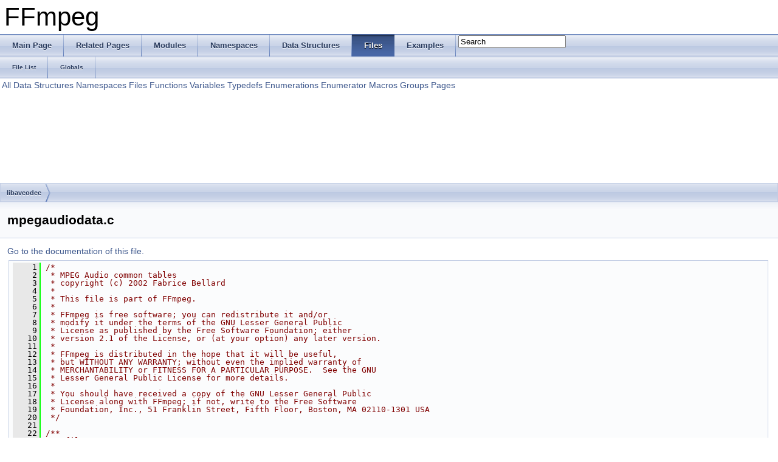

--- FILE ---
content_type: text/html
request_url: https://ffmpeg.org/doxygen/4.1/mpegaudiodata_8c_source.html
body_size: 4660
content:
<!DOCTYPE html PUBLIC "-//W3C//DTD XHTML 1.0 Transitional//EN" "http://www.w3.org/TR/xhtml1/DTD/xhtml1-transitional.dtd">
<html xmlns="http://www.w3.org/1999/xhtml">
<head>
<meta http-equiv="Content-Type" content="text/xhtml;charset=UTF-8"/>
<meta http-equiv="X-UA-Compatible" content="IE=9"/>
<meta name="generator" content="Doxygen 1.8.6"/>
<title>FFmpeg: libavcodec/mpegaudiodata.c Source File</title>
<link href="tabs.css" rel="stylesheet" type="text/css"/>
<script type="text/javascript" src="jquery.js"></script>
<script type="text/javascript" src="dynsections.js"></script>
<link href="search/search.css" rel="stylesheet" type="text/css"/>
<script type="text/javascript" src="search/search.js"></script>
<script type="text/javascript">
  $(document).ready(function() { searchBox.OnSelectItem(0); });
</script>
<link href="doxygen.css" rel="stylesheet" type="text/css" />
</head>
<body>
<div id="top"><!-- do not remove this div, it is closed by doxygen! -->
<div id="titlearea">
<table cellspacing="0" cellpadding="0">
 <tbody>
 <tr style="height: 56px;">
  <td style="padding-left: 0.5em;">
   <div id="projectname">FFmpeg
   </div>
  </td>
 </tr>
 </tbody>
</table>
</div>
<!-- end header part -->
<!-- Generated by Doxygen 1.8.6 -->
<script type="text/javascript">
var searchBox = new SearchBox("searchBox", "search",false,'Search');
</script>
  <div id="navrow1" class="tabs">
    <ul class="tablist">
      <li><a href="index.html"><span>Main&#160;Page</span></a></li>
      <li><a href="pages.html"><span>Related&#160;Pages</span></a></li>
      <li><a href="modules.html"><span>Modules</span></a></li>
      <li><a href="namespaces.html"><span>Namespaces</span></a></li>
      <li><a href="annotated.html"><span>Data&#160;Structures</span></a></li>
      <li class="current"><a href="files.html"><span>Files</span></a></li>
      <li><a href="examples.html"><span>Examples</span></a></li>
      <li>
        <div id="MSearchBox" class="MSearchBoxInactive">
        <span class="left">
          <img id="MSearchSelect" src="search/mag_sel.png"
               onmouseover="return searchBox.OnSearchSelectShow()"
               onmouseout="return searchBox.OnSearchSelectHide()"
               alt=""/>
          <input type="text" id="MSearchField" value="Search" accesskey="S"
               onfocus="searchBox.OnSearchFieldFocus(true)" 
               onblur="searchBox.OnSearchFieldFocus(false)" 
               onkeyup="searchBox.OnSearchFieldChange(event)"/>
          </span><span class="right">
            <a id="MSearchClose" href="javascript:searchBox.CloseResultsWindow()"><img id="MSearchCloseImg" border="0" src="search/close.png" alt=""/></a>
          </span>
        </div>
      </li>
    </ul>
  </div>
  <div id="navrow2" class="tabs2">
    <ul class="tablist">
      <li><a href="files.html"><span>File&#160;List</span></a></li>
      <li><a href="globals.html"><span>Globals</span></a></li>
    </ul>
  </div>
<!-- window showing the filter options -->
<div id="MSearchSelectWindow"
     onmouseover="return searchBox.OnSearchSelectShow()"
     onmouseout="return searchBox.OnSearchSelectHide()"
     onkeydown="return searchBox.OnSearchSelectKey(event)">
<a class="SelectItem" href="javascript:void(0)" onclick="searchBox.OnSelectItem(0)"><span class="SelectionMark">&#160;</span>All</a><a class="SelectItem" href="javascript:void(0)" onclick="searchBox.OnSelectItem(1)"><span class="SelectionMark">&#160;</span>Data Structures</a><a class="SelectItem" href="javascript:void(0)" onclick="searchBox.OnSelectItem(2)"><span class="SelectionMark">&#160;</span>Namespaces</a><a class="SelectItem" href="javascript:void(0)" onclick="searchBox.OnSelectItem(3)"><span class="SelectionMark">&#160;</span>Files</a><a class="SelectItem" href="javascript:void(0)" onclick="searchBox.OnSelectItem(4)"><span class="SelectionMark">&#160;</span>Functions</a><a class="SelectItem" href="javascript:void(0)" onclick="searchBox.OnSelectItem(5)"><span class="SelectionMark">&#160;</span>Variables</a><a class="SelectItem" href="javascript:void(0)" onclick="searchBox.OnSelectItem(6)"><span class="SelectionMark">&#160;</span>Typedefs</a><a class="SelectItem" href="javascript:void(0)" onclick="searchBox.OnSelectItem(7)"><span class="SelectionMark">&#160;</span>Enumerations</a><a class="SelectItem" href="javascript:void(0)" onclick="searchBox.OnSelectItem(8)"><span class="SelectionMark">&#160;</span>Enumerator</a><a class="SelectItem" href="javascript:void(0)" onclick="searchBox.OnSelectItem(9)"><span class="SelectionMark">&#160;</span>Macros</a><a class="SelectItem" href="javascript:void(0)" onclick="searchBox.OnSelectItem(10)"><span class="SelectionMark">&#160;</span>Groups</a><a class="SelectItem" href="javascript:void(0)" onclick="searchBox.OnSelectItem(11)"><span class="SelectionMark">&#160;</span>Pages</a></div>

<!-- iframe showing the search results (closed by default) -->
<div id="MSearchResultsWindow">
<iframe src="javascript:void(0)" frameborder="0" 
        name="MSearchResults" id="MSearchResults">
</iframe>
</div>

<div id="nav-path" class="navpath">
  <ul>
<li class="navelem"><a class="el" href="dir_3b1f69f89eda39a44baf4887988d54a7.html">libavcodec</a></li>  </ul>
</div>
</div><!-- top -->
<div class="header">
  <div class="headertitle">
<div class="title">mpegaudiodata.c</div>  </div>
</div><!--header-->
<div class="contents">
<a href="mpegaudiodata_8c.html">Go to the documentation of this file.</a><div class="fragment"><div class="line"><a name="l00001"></a><span class="lineno">    1</span>&#160;<span class="comment">/*</span></div>
<div class="line"><a name="l00002"></a><span class="lineno">    2</span>&#160;<span class="comment"> * MPEG Audio common tables</span></div>
<div class="line"><a name="l00003"></a><span class="lineno">    3</span>&#160;<span class="comment"> * copyright (c) 2002 Fabrice Bellard</span></div>
<div class="line"><a name="l00004"></a><span class="lineno">    4</span>&#160;<span class="comment"> *</span></div>
<div class="line"><a name="l00005"></a><span class="lineno">    5</span>&#160;<span class="comment"> * This file is part of FFmpeg.</span></div>
<div class="line"><a name="l00006"></a><span class="lineno">    6</span>&#160;<span class="comment"> *</span></div>
<div class="line"><a name="l00007"></a><span class="lineno">    7</span>&#160;<span class="comment"> * FFmpeg is free software; you can redistribute it and/or</span></div>
<div class="line"><a name="l00008"></a><span class="lineno">    8</span>&#160;<span class="comment"> * modify it under the terms of the GNU Lesser General Public</span></div>
<div class="line"><a name="l00009"></a><span class="lineno">    9</span>&#160;<span class="comment"> * License as published by the Free Software Foundation; either</span></div>
<div class="line"><a name="l00010"></a><span class="lineno">   10</span>&#160;<span class="comment"> * version 2.1 of the License, or (at your option) any later version.</span></div>
<div class="line"><a name="l00011"></a><span class="lineno">   11</span>&#160;<span class="comment"> *</span></div>
<div class="line"><a name="l00012"></a><span class="lineno">   12</span>&#160;<span class="comment"> * FFmpeg is distributed in the hope that it will be useful,</span></div>
<div class="line"><a name="l00013"></a><span class="lineno">   13</span>&#160;<span class="comment"> * but WITHOUT ANY WARRANTY; without even the implied warranty of</span></div>
<div class="line"><a name="l00014"></a><span class="lineno">   14</span>&#160;<span class="comment"> * MERCHANTABILITY or FITNESS FOR A PARTICULAR PURPOSE.  See the GNU</span></div>
<div class="line"><a name="l00015"></a><span class="lineno">   15</span>&#160;<span class="comment"> * Lesser General Public License for more details.</span></div>
<div class="line"><a name="l00016"></a><span class="lineno">   16</span>&#160;<span class="comment"> *</span></div>
<div class="line"><a name="l00017"></a><span class="lineno">   17</span>&#160;<span class="comment"> * You should have received a copy of the GNU Lesser General Public</span></div>
<div class="line"><a name="l00018"></a><span class="lineno">   18</span>&#160;<span class="comment"> * License along with FFmpeg; if not, write to the Free Software</span></div>
<div class="line"><a name="l00019"></a><span class="lineno">   19</span>&#160;<span class="comment"> * Foundation, Inc., 51 Franklin Street, Fifth Floor, Boston, MA 02110-1301 USA</span></div>
<div class="line"><a name="l00020"></a><span class="lineno">   20</span>&#160;<span class="comment"> */</span></div>
<div class="line"><a name="l00021"></a><span class="lineno">   21</span>&#160;<span class="comment"></span></div>
<div class="line"><a name="l00022"></a><span class="lineno">   22</span>&#160;<span class="comment">/**</span></div>
<div class="line"><a name="l00023"></a><span class="lineno">   23</span>&#160;<span class="comment"> * @file</span></div>
<div class="line"><a name="l00024"></a><span class="lineno">   24</span>&#160;<span class="comment"> * mpeg audio layer common tables.</span></div>
<div class="line"><a name="l00025"></a><span class="lineno">   25</span>&#160;<span class="comment"> */</span></div>
<div class="line"><a name="l00026"></a><span class="lineno">   26</span>&#160;</div>
<div class="line"><a name="l00027"></a><span class="lineno">   27</span>&#160;<span class="preprocessor">#include &quot;<a class="code" href="mpegaudiodata_8h.html">mpegaudiodata.h</a>&quot;</span></div>
<div class="line"><a name="l00028"></a><span class="lineno">   28</span>&#160;</div>
<div class="line"><a name="l00029"></a><span class="lineno">   29</span>&#160;</div>
<div class="line"><a name="l00030"></a><span class="lineno"><a class="line" href="mpegaudiodata_8h.html#a7508f78e6daa984bca22b16b524cdd93">   30</a></span>&#160;<span class="keyword">const</span> uint16_t <a class="code" href="mpegaudiodata_8c.html#ac7a51a6f7c5530cfbdd54dfa5cf0752b">avpriv_mpa_bitrate_tab</a>[2][3][15] = {</div>
<div class="line"><a name="l00031"></a><span class="lineno">   31</span>&#160;    { {0, 32, 64, 96, 128, 160, 192, 224, 256, 288, 320, 352, 384, 416, 448 },</div>
<div class="line"><a name="l00032"></a><span class="lineno">   32</span>&#160;      {0, 32, 48, 56,  64,  80,  96, 112, 128, 160, 192, 224, 256, 320, 384 },</div>
<div class="line"><a name="l00033"></a><span class="lineno">   33</span>&#160;      {0, 32, 40, 48,  56,  64,  80,  96, 112, 128, 160, 192, 224, 256, 320 } },</div>
<div class="line"><a name="l00034"></a><span class="lineno">   34</span>&#160;    { {0, 32, 48, 56,  64,  80,  96, 112, 128, 144, 160, 176, 192, 224, 256},</div>
<div class="line"><a name="l00035"></a><span class="lineno">   35</span>&#160;      {0,  8, 16, 24,  32,  40,  48,  56,  64,  80,  96, 112, 128, 144, 160},</div>
<div class="line"><a name="l00036"></a><span class="lineno">   36</span>&#160;      {0,  8, 16, 24,  32,  40,  48,  56,  64,  80,  96, 112, 128, 144, 160}</div>
<div class="line"><a name="l00037"></a><span class="lineno">   37</span>&#160;    }</div>
<div class="line"><a name="l00038"></a><span class="lineno">   38</span>&#160;};</div>
<div class="line"><a name="l00039"></a><span class="lineno">   39</span>&#160;</div>
<div class="line"><a name="l00040"></a><span class="lineno"><a class="line" href="mpegaudiodata_8h.html#af6e18eed5eb887282ee14baa0d5f80cf">   40</a></span>&#160;<span class="keyword">const</span> uint16_t <a class="code" href="mpegaudiodata_8c.html#aa9b22173f3aee70eee197ce9ee612fe9">avpriv_mpa_freq_tab</a>[3] = { 44100, 48000, 32000 };</div>
<div class="line"><a name="l00041"></a><span class="lineno">   41</span>&#160;</div>
<div class="line"><a name="l00042"></a><span class="lineno">   42</span>&#160;<span class="comment">/*******************************************************/</span></div>
<div class="line"><a name="l00043"></a><span class="lineno">   43</span>&#160;<span class="comment">/* layer 2 tables */</span></div>
<div class="line"><a name="l00044"></a><span class="lineno">   44</span>&#160;</div>
<div class="line"><a name="l00045"></a><span class="lineno"><a class="line" href="mpegaudiodata_8h.html#addb8c4d90e9de9166c3ac58fa8cc20cc">   45</a></span>&#160;<span class="keyword">const</span> <span class="keywordtype">int</span> <a class="code" href="mpegaudiodata_8c.html#addb8c4d90e9de9166c3ac58fa8cc20cc">ff_mpa_sblimit_table</a>[5] = { 27 , 30 , 8, 12 , 30 };</div>
<div class="line"><a name="l00046"></a><span class="lineno">   46</span>&#160;</div>
<div class="line"><a name="l00047"></a><span class="lineno"><a class="line" href="mpegaudiodata_8h.html#af5d5fdd073d2d22b01c21e07a1ab5f13">   47</a></span>&#160;<span class="keyword">const</span> <span class="keywordtype">int</span> <a class="code" href="mpegaudiodata_8c.html#af5d5fdd073d2d22b01c21e07a1ab5f13">ff_mpa_quant_steps</a>[17] = {</div>
<div class="line"><a name="l00048"></a><span class="lineno">   48</span>&#160;    3,     5,    7,    9,    15,</div>
<div class="line"><a name="l00049"></a><span class="lineno">   49</span>&#160;    31,    63,  127,  255,   511,</div>
<div class="line"><a name="l00050"></a><span class="lineno">   50</span>&#160;    1023,  2047, 4095, 8191, 16383,</div>
<div class="line"><a name="l00051"></a><span class="lineno">   51</span>&#160;    32767, 65535</div>
<div class="line"><a name="l00052"></a><span class="lineno">   52</span>&#160;};</div>
<div class="line"><a name="l00053"></a><span class="lineno">   53</span>&#160;</div>
<div class="line"><a name="l00054"></a><span class="lineno">   54</span>&#160;<span class="comment">/* we use a negative value if grouped */</span></div>
<div class="line"><a name="l00055"></a><span class="lineno"><a class="line" href="mpegaudiodata_8h.html#a6d05430c986ecb85c5c41ea64d8d47cf">   55</a></span>&#160;<span class="keyword">const</span> <span class="keywordtype">int</span> <a class="code" href="mpegaudiodata_8c.html#a6d05430c986ecb85c5c41ea64d8d47cf">ff_mpa_quant_bits</a>[17] = {</div>
<div class="line"><a name="l00056"></a><span class="lineno">   56</span>&#160;    -5,  -7,  3, -10, 4,</div>
<div class="line"><a name="l00057"></a><span class="lineno">   57</span>&#160;     5,  6,  7,  8,  9,</div>
<div class="line"><a name="l00058"></a><span class="lineno">   58</span>&#160;    10, 11, 12, 13, 14,</div>
<div class="line"><a name="l00059"></a><span class="lineno">   59</span>&#160;    15, 16</div>
<div class="line"><a name="l00060"></a><span class="lineno">   60</span>&#160;};</div>
<div class="line"><a name="l00061"></a><span class="lineno">   61</span>&#160;</div>
<div class="line"><a name="l00062"></a><span class="lineno">   62</span>&#160;<span class="comment">/* encoding tables which give the quantization index. Note how it is</span></div>
<div class="line"><a name="l00063"></a><span class="lineno">   63</span>&#160;<span class="comment">   possible to store them efficiently ! */</span></div>
<div class="line"><a name="l00064"></a><span class="lineno"><a class="line" href="mpegaudiodata_8c.html#a8bedd89620140ce082c956431e5eb593">   64</a></span>&#160;<span class="keyword">static</span> <span class="keyword">const</span> <span class="keywordtype">unsigned</span> <span class="keywordtype">char</span> <a class="code" href="mpegaudiodata_8c.html#a8bedd89620140ce082c956431e5eb593">alloc_table_1</a>[] = {</div>
<div class="line"><a name="l00065"></a><span class="lineno">   65</span>&#160; 4,  0,  2,  4,  5,  6,  7,  8,  9, 10, 11, 12, 13, 14, 15, 16,</div>
<div class="line"><a name="l00066"></a><span class="lineno">   66</span>&#160; 4,  0,  2,  4,  5,  6,  7,  8,  9, 10, 11, 12, 13, 14, 15, 16,</div>
<div class="line"><a name="l00067"></a><span class="lineno">   67</span>&#160; 4,  0,  2,  4,  5,  6,  7,  8,  9, 10, 11, 12, 13, 14, 15, 16,</div>
<div class="line"><a name="l00068"></a><span class="lineno">   68</span>&#160; 4,  0,  1,  2,  3,  4,  5,  6,  7,  8,  9, 10, 11, 12, 13, 16,</div>
<div class="line"><a name="l00069"></a><span class="lineno">   69</span>&#160; 4,  0,  1,  2,  3,  4,  5,  6,  7,  8,  9, 10, 11, 12, 13, 16,</div>
<div class="line"><a name="l00070"></a><span class="lineno">   70</span>&#160; 4,  0,  1,  2,  3,  4,  5,  6,  7,  8,  9, 10, 11, 12, 13, 16,</div>
<div class="line"><a name="l00071"></a><span class="lineno">   71</span>&#160; 4,  0,  1,  2,  3,  4,  5,  6,  7,  8,  9, 10, 11, 12, 13, 16,</div>
<div class="line"><a name="l00072"></a><span class="lineno">   72</span>&#160; 4,  0,  1,  2,  3,  4,  5,  6,  7,  8,  9, 10, 11, 12, 13, 16,</div>
<div class="line"><a name="l00073"></a><span class="lineno">   73</span>&#160; 4,  0,  1,  2,  3,  4,  5,  6,  7,  8,  9, 10, 11, 12, 13, 16,</div>
<div class="line"><a name="l00074"></a><span class="lineno">   74</span>&#160; 4,  0,  1,  2,  3,  4,  5,  6,  7,  8,  9, 10, 11, 12, 13, 16,</div>
<div class="line"><a name="l00075"></a><span class="lineno">   75</span>&#160; 4,  0,  1,  2,  3,  4,  5,  6,  7,  8,  9, 10, 11, 12, 13, 16,</div>
<div class="line"><a name="l00076"></a><span class="lineno">   76</span>&#160; 3,  0,  1,  2,  3,  4,  5, 16,</div>
<div class="line"><a name="l00077"></a><span class="lineno">   77</span>&#160; 3,  0,  1,  2,  3,  4,  5, 16,</div>
<div class="line"><a name="l00078"></a><span class="lineno">   78</span>&#160; 3,  0,  1,  2,  3,  4,  5, 16,</div>
<div class="line"><a name="l00079"></a><span class="lineno">   79</span>&#160; 3,  0,  1,  2,  3,  4,  5, 16,</div>
<div class="line"><a name="l00080"></a><span class="lineno">   80</span>&#160; 3,  0,  1,  2,  3,  4,  5, 16,</div>
<div class="line"><a name="l00081"></a><span class="lineno">   81</span>&#160; 3,  0,  1,  2,  3,  4,  5, 16,</div>
<div class="line"><a name="l00082"></a><span class="lineno">   82</span>&#160; 3,  0,  1,  2,  3,  4,  5, 16,</div>
<div class="line"><a name="l00083"></a><span class="lineno">   83</span>&#160; 3,  0,  1,  2,  3,  4,  5, 16,</div>
<div class="line"><a name="l00084"></a><span class="lineno">   84</span>&#160; 3,  0,  1,  2,  3,  4,  5, 16,</div>
<div class="line"><a name="l00085"></a><span class="lineno">   85</span>&#160; 3,  0,  1,  2,  3,  4,  5, 16,</div>
<div class="line"><a name="l00086"></a><span class="lineno">   86</span>&#160; 3,  0,  1,  2,  3,  4,  5, 16,</div>
<div class="line"><a name="l00087"></a><span class="lineno">   87</span>&#160; 3,  0,  1,  2,  3,  4,  5, 16,</div>
<div class="line"><a name="l00088"></a><span class="lineno">   88</span>&#160; 2,  0,  1, 16,</div>
<div class="line"><a name="l00089"></a><span class="lineno">   89</span>&#160; 2,  0,  1, 16,</div>
<div class="line"><a name="l00090"></a><span class="lineno">   90</span>&#160; 2,  0,  1, 16,</div>
<div class="line"><a name="l00091"></a><span class="lineno">   91</span>&#160; 2,  0,  1, 16,</div>
<div class="line"><a name="l00092"></a><span class="lineno">   92</span>&#160; 2,  0,  1, 16,</div>
<div class="line"><a name="l00093"></a><span class="lineno">   93</span>&#160; 2,  0,  1, 16,</div>
<div class="line"><a name="l00094"></a><span class="lineno">   94</span>&#160; 2,  0,  1, 16,</div>
<div class="line"><a name="l00095"></a><span class="lineno">   95</span>&#160;};</div>
<div class="line"><a name="l00096"></a><span class="lineno">   96</span>&#160;</div>
<div class="line"><a name="l00097"></a><span class="lineno"><a class="line" href="mpegaudiodata_8c.html#a5f780b8851012b5d3b1ab6b2366e40e1">   97</a></span>&#160;<span class="keyword">static</span> <span class="keyword">const</span> <span class="keywordtype">unsigned</span> <span class="keywordtype">char</span> <a class="code" href="mpegaudiodata_8c.html#a5f780b8851012b5d3b1ab6b2366e40e1">alloc_table_3</a>[] = {</div>
<div class="line"><a name="l00098"></a><span class="lineno">   98</span>&#160; 4,  0,  1,  3,  4,  5,  6,  7,  8,  9, 10, 11, 12, 13, 14, 15,</div>
<div class="line"><a name="l00099"></a><span class="lineno">   99</span>&#160; 4,  0,  1,  3,  4,  5,  6,  7,  8,  9, 10, 11, 12, 13, 14, 15,</div>
<div class="line"><a name="l00100"></a><span class="lineno">  100</span>&#160; 3,  0,  1,  3,  4,  5,  6,  7,</div>
<div class="line"><a name="l00101"></a><span class="lineno">  101</span>&#160; 3,  0,  1,  3,  4,  5,  6,  7,</div>
<div class="line"><a name="l00102"></a><span class="lineno">  102</span>&#160; 3,  0,  1,  3,  4,  5,  6,  7,</div>
<div class="line"><a name="l00103"></a><span class="lineno">  103</span>&#160; 3,  0,  1,  3,  4,  5,  6,  7,</div>
<div class="line"><a name="l00104"></a><span class="lineno">  104</span>&#160; 3,  0,  1,  3,  4,  5,  6,  7,</div>
<div class="line"><a name="l00105"></a><span class="lineno">  105</span>&#160; 3,  0,  1,  3,  4,  5,  6,  7,</div>
<div class="line"><a name="l00106"></a><span class="lineno">  106</span>&#160; 3,  0,  1,  3,  4,  5,  6,  7,</div>
<div class="line"><a name="l00107"></a><span class="lineno">  107</span>&#160; 3,  0,  1,  3,  4,  5,  6,  7,</div>
<div class="line"><a name="l00108"></a><span class="lineno">  108</span>&#160; 3,  0,  1,  3,  4,  5,  6,  7,</div>
<div class="line"><a name="l00109"></a><span class="lineno">  109</span>&#160; 3,  0,  1,  3,  4,  5,  6,  7,</div>
<div class="line"><a name="l00110"></a><span class="lineno">  110</span>&#160;};</div>
<div class="line"><a name="l00111"></a><span class="lineno">  111</span>&#160;</div>
<div class="line"><a name="l00112"></a><span class="lineno"><a class="line" href="mpegaudiodata_8c.html#a10cfe98550197a9233088cfa77320d86">  112</a></span>&#160;<span class="keyword">static</span> <span class="keyword">const</span> <span class="keywordtype">unsigned</span> <span class="keywordtype">char</span> <a class="code" href="mpegaudiodata_8c.html#a10cfe98550197a9233088cfa77320d86">alloc_table_4</a>[] = {</div>
<div class="line"><a name="l00113"></a><span class="lineno">  113</span>&#160; 4,  0,  1,  2,  3,  4,  5,  6,  7,  8,  9, 10, 11, 12, 13, 14,</div>
<div class="line"><a name="l00114"></a><span class="lineno">  114</span>&#160; 4,  0,  1,  2,  3,  4,  5,  6,  7,  8,  9, 10, 11, 12, 13, 14,</div>
<div class="line"><a name="l00115"></a><span class="lineno">  115</span>&#160; 4,  0,  1,  2,  3,  4,  5,  6,  7,  8,  9, 10, 11, 12, 13, 14,</div>
<div class="line"><a name="l00116"></a><span class="lineno">  116</span>&#160; 4,  0,  1,  2,  3,  4,  5,  6,  7,  8,  9, 10, 11, 12, 13, 14,</div>
<div class="line"><a name="l00117"></a><span class="lineno">  117</span>&#160; 3,  0,  1,  3,  4,  5,  6,  7,</div>
<div class="line"><a name="l00118"></a><span class="lineno">  118</span>&#160; 3,  0,  1,  3,  4,  5,  6,  7,</div>
<div class="line"><a name="l00119"></a><span class="lineno">  119</span>&#160; 3,  0,  1,  3,  4,  5,  6,  7,</div>
<div class="line"><a name="l00120"></a><span class="lineno">  120</span>&#160; 3,  0,  1,  3,  4,  5,  6,  7,</div>
<div class="line"><a name="l00121"></a><span class="lineno">  121</span>&#160; 3,  0,  1,  3,  4,  5,  6,  7,</div>
<div class="line"><a name="l00122"></a><span class="lineno">  122</span>&#160; 3,  0,  1,  3,  4,  5,  6,  7,</div>
<div class="line"><a name="l00123"></a><span class="lineno">  123</span>&#160; 3,  0,  1,  3,  4,  5,  6,  7,</div>
<div class="line"><a name="l00124"></a><span class="lineno">  124</span>&#160; 2,  0,  1,  3,</div>
<div class="line"><a name="l00125"></a><span class="lineno">  125</span>&#160; 2,  0,  1,  3,</div>
<div class="line"><a name="l00126"></a><span class="lineno">  126</span>&#160; 2,  0,  1,  3,</div>
<div class="line"><a name="l00127"></a><span class="lineno">  127</span>&#160; 2,  0,  1,  3,</div>
<div class="line"><a name="l00128"></a><span class="lineno">  128</span>&#160; 2,  0,  1,  3,</div>
<div class="line"><a name="l00129"></a><span class="lineno">  129</span>&#160; 2,  0,  1,  3,</div>
<div class="line"><a name="l00130"></a><span class="lineno">  130</span>&#160; 2,  0,  1,  3,</div>
<div class="line"><a name="l00131"></a><span class="lineno">  131</span>&#160; 2,  0,  1,  3,</div>
<div class="line"><a name="l00132"></a><span class="lineno">  132</span>&#160; 2,  0,  1,  3,</div>
<div class="line"><a name="l00133"></a><span class="lineno">  133</span>&#160; 2,  0,  1,  3,</div>
<div class="line"><a name="l00134"></a><span class="lineno">  134</span>&#160; 2,  0,  1,  3,</div>
<div class="line"><a name="l00135"></a><span class="lineno">  135</span>&#160; 2,  0,  1,  3,</div>
<div class="line"><a name="l00136"></a><span class="lineno">  136</span>&#160; 2,  0,  1,  3,</div>
<div class="line"><a name="l00137"></a><span class="lineno">  137</span>&#160; 2,  0,  1,  3,</div>
<div class="line"><a name="l00138"></a><span class="lineno">  138</span>&#160; 2,  0,  1,  3,</div>
<div class="line"><a name="l00139"></a><span class="lineno">  139</span>&#160; 2,  0,  1,  3,</div>
<div class="line"><a name="l00140"></a><span class="lineno">  140</span>&#160; 2,  0,  1,  3,</div>
<div class="line"><a name="l00141"></a><span class="lineno">  141</span>&#160; 2,  0,  1,  3,</div>
<div class="line"><a name="l00142"></a><span class="lineno">  142</span>&#160; 2,  0,  1,  3,</div>
<div class="line"><a name="l00143"></a><span class="lineno">  143</span>&#160;};</div>
<div class="line"><a name="l00144"></a><span class="lineno">  144</span>&#160;</div>
<div class="line"><a name="l00145"></a><span class="lineno"><a class="line" href="mpegaudiodata_8h.html#ac2596673e0bcfd0b23b0ca5051bd859a">  145</a></span>&#160;<span class="keyword">const</span> <span class="keywordtype">unsigned</span> <span class="keywordtype">char</span> * <span class="keyword">const</span> <a class="code" href="mpegaudiodata_8c.html#ac2596673e0bcfd0b23b0ca5051bd859a">ff_mpa_alloc_tables</a>[5] =</div>
<div class="line"><a name="l00146"></a><span class="lineno">  146</span>&#160;{ <a class="code" href="mpegaudiodata_8c.html#a8bedd89620140ce082c956431e5eb593">alloc_table_1</a>, <a class="code" href="mpegaudiodata_8c.html#a8bedd89620140ce082c956431e5eb593">alloc_table_1</a>, <a class="code" href="mpegaudiodata_8c.html#a5f780b8851012b5d3b1ab6b2366e40e1">alloc_table_3</a>, <a class="code" href="mpegaudiodata_8c.html#a5f780b8851012b5d3b1ab6b2366e40e1">alloc_table_3</a>, <a class="code" href="mpegaudiodata_8c.html#a10cfe98550197a9233088cfa77320d86">alloc_table_4</a>, };</div>
<div class="ttc" id="mpegaudiodata_8c_html_a6d05430c986ecb85c5c41ea64d8d47cf"><div class="ttname"><a href="mpegaudiodata_8c.html#a6d05430c986ecb85c5c41ea64d8d47cf">ff_mpa_quant_bits</a></div><div class="ttdeci">const int ff_mpa_quant_bits[17]</div><div class="ttdef"><b>Definition:</b> <a href="mpegaudiodata_8c_source.html#l00055">mpegaudiodata.c:55</a></div></div>
<div class="ttc" id="mpegaudiodata_8h_html"><div class="ttname"><a href="mpegaudiodata_8h.html">mpegaudiodata.h</a></div><div class="ttdoc">mpeg audio layer common tables. </div></div>
<div class="ttc" id="mpegaudiodata_8c_html_af5d5fdd073d2d22b01c21e07a1ab5f13"><div class="ttname"><a href="mpegaudiodata_8c.html#af5d5fdd073d2d22b01c21e07a1ab5f13">ff_mpa_quant_steps</a></div><div class="ttdeci">const int ff_mpa_quant_steps[17]</div><div class="ttdef"><b>Definition:</b> <a href="mpegaudiodata_8c_source.html#l00047">mpegaudiodata.c:47</a></div></div>
<div class="ttc" id="mpegaudiodata_8c_html_aa9b22173f3aee70eee197ce9ee612fe9"><div class="ttname"><a href="mpegaudiodata_8c.html#aa9b22173f3aee70eee197ce9ee612fe9">avpriv_mpa_freq_tab</a></div><div class="ttdeci">const uint16_t avpriv_mpa_freq_tab[3]</div><div class="ttdef"><b>Definition:</b> <a href="mpegaudiodata_8c_source.html#l00040">mpegaudiodata.c:40</a></div></div>
<div class="ttc" id="mpegaudiodata_8c_html_ac2596673e0bcfd0b23b0ca5051bd859a"><div class="ttname"><a href="mpegaudiodata_8c.html#ac2596673e0bcfd0b23b0ca5051bd859a">ff_mpa_alloc_tables</a></div><div class="ttdeci">const unsigned char *const ff_mpa_alloc_tables[5]</div><div class="ttdef"><b>Definition:</b> <a href="mpegaudiodata_8c_source.html#l00145">mpegaudiodata.c:145</a></div></div>
<div class="ttc" id="mpegaudiodata_8c_html_a10cfe98550197a9233088cfa77320d86"><div class="ttname"><a href="mpegaudiodata_8c.html#a10cfe98550197a9233088cfa77320d86">alloc_table_4</a></div><div class="ttdeci">static const unsigned char alloc_table_4[]</div><div class="ttdef"><b>Definition:</b> <a href="mpegaudiodata_8c_source.html#l00112">mpegaudiodata.c:112</a></div></div>
<div class="ttc" id="mpegaudiodata_8c_html_a5f780b8851012b5d3b1ab6b2366e40e1"><div class="ttname"><a href="mpegaudiodata_8c.html#a5f780b8851012b5d3b1ab6b2366e40e1">alloc_table_3</a></div><div class="ttdeci">static const unsigned char alloc_table_3[]</div><div class="ttdef"><b>Definition:</b> <a href="mpegaudiodata_8c_source.html#l00097">mpegaudiodata.c:97</a></div></div>
<div class="ttc" id="mpegaudiodata_8c_html_a8bedd89620140ce082c956431e5eb593"><div class="ttname"><a href="mpegaudiodata_8c.html#a8bedd89620140ce082c956431e5eb593">alloc_table_1</a></div><div class="ttdeci">static const unsigned char alloc_table_1[]</div><div class="ttdef"><b>Definition:</b> <a href="mpegaudiodata_8c_source.html#l00064">mpegaudiodata.c:64</a></div></div>
<div class="ttc" id="mpegaudiodata_8c_html_addb8c4d90e9de9166c3ac58fa8cc20cc"><div class="ttname"><a href="mpegaudiodata_8c.html#addb8c4d90e9de9166c3ac58fa8cc20cc">ff_mpa_sblimit_table</a></div><div class="ttdeci">const int ff_mpa_sblimit_table[5]</div><div class="ttdef"><b>Definition:</b> <a href="mpegaudiodata_8c_source.html#l00045">mpegaudiodata.c:45</a></div></div>
<div class="ttc" id="mpegaudiodata_8c_html_ac7a51a6f7c5530cfbdd54dfa5cf0752b"><div class="ttname"><a href="mpegaudiodata_8c.html#ac7a51a6f7c5530cfbdd54dfa5cf0752b">avpriv_mpa_bitrate_tab</a></div><div class="ttdeci">const uint16_t avpriv_mpa_bitrate_tab[2][3][15]</div><div class="ttdef"><b>Definition:</b> <a href="mpegaudiodata_8c_source.html#l00030">mpegaudiodata.c:30</a></div></div>
</div><!-- fragment --></div><!-- contents -->
<!-- start footer part -->
<hr class="footer"/><address class="footer"><small>
Generated on Tue Nov 6 2018 18:11:11 for FFmpeg by &#160;<a href="http://www.doxygen.org/index.html">
<img class="footer" src="doxygen.png" alt="doxygen"/>
</a> 1.8.6
</small></address>
</body>
</html>
